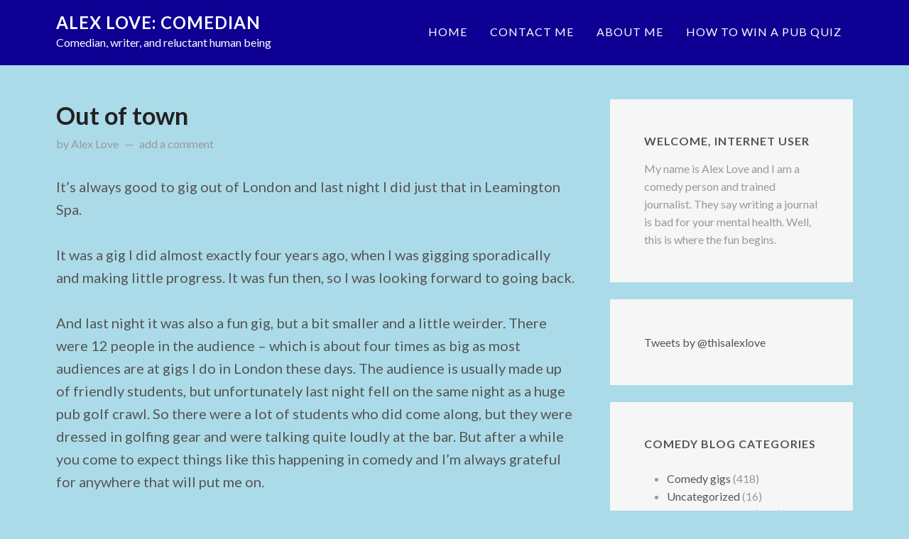

--- FILE ---
content_type: text/html; charset=UTF-8
request_url: http://www.alexlove.co.uk/2011/out-of-tow/
body_size: 6442
content:
<!DOCTYPE html>
<html lang="en-GB">
<head>
<meta charset="UTF-8">
<meta name="viewport" content="width=device-width, initial-scale=1.0">
<meta http-equiv="X-UA-Compatible" content="ie=edge">
<title>Out of town &#8211; Alex Love: Comedian</title>
<link rel='dns-prefetch' href='//fonts.googleapis.com' />
<link rel='dns-prefetch' href='//s.w.org' />
<link rel="alternate" type="application/rss+xml" title="Alex Love: Comedian &raquo; Feed" href="http://www.alexlove.co.uk/feed/" />
<link rel="alternate" type="application/rss+xml" title="Alex Love: Comedian &raquo; Comments Feed" href="http://www.alexlove.co.uk/comments/feed/" />
<link rel="alternate" type="application/rss+xml" title="Alex Love: Comedian &raquo; Out of town Comments Feed" href="http://www.alexlove.co.uk/2011/out-of-tow/feed/" />
		<script type="text/javascript">
			window._wpemojiSettings = {"baseUrl":"https:\/\/s.w.org\/images\/core\/emoji\/13.0.1\/72x72\/","ext":".png","svgUrl":"https:\/\/s.w.org\/images\/core\/emoji\/13.0.1\/svg\/","svgExt":".svg","source":{"concatemoji":"http:\/\/www.alexlove.co.uk\/wp-includes\/js\/wp-emoji-release.min.js?ver=5.6.16"}};
			!function(e,a,t){var n,r,o,i=a.createElement("canvas"),p=i.getContext&&i.getContext("2d");function s(e,t){var a=String.fromCharCode;p.clearRect(0,0,i.width,i.height),p.fillText(a.apply(this,e),0,0);e=i.toDataURL();return p.clearRect(0,0,i.width,i.height),p.fillText(a.apply(this,t),0,0),e===i.toDataURL()}function c(e){var t=a.createElement("script");t.src=e,t.defer=t.type="text/javascript",a.getElementsByTagName("head")[0].appendChild(t)}for(o=Array("flag","emoji"),t.supports={everything:!0,everythingExceptFlag:!0},r=0;r<o.length;r++)t.supports[o[r]]=function(e){if(!p||!p.fillText)return!1;switch(p.textBaseline="top",p.font="600 32px Arial",e){case"flag":return s([127987,65039,8205,9895,65039],[127987,65039,8203,9895,65039])?!1:!s([55356,56826,55356,56819],[55356,56826,8203,55356,56819])&&!s([55356,57332,56128,56423,56128,56418,56128,56421,56128,56430,56128,56423,56128,56447],[55356,57332,8203,56128,56423,8203,56128,56418,8203,56128,56421,8203,56128,56430,8203,56128,56423,8203,56128,56447]);case"emoji":return!s([55357,56424,8205,55356,57212],[55357,56424,8203,55356,57212])}return!1}(o[r]),t.supports.everything=t.supports.everything&&t.supports[o[r]],"flag"!==o[r]&&(t.supports.everythingExceptFlag=t.supports.everythingExceptFlag&&t.supports[o[r]]);t.supports.everythingExceptFlag=t.supports.everythingExceptFlag&&!t.supports.flag,t.DOMReady=!1,t.readyCallback=function(){t.DOMReady=!0},t.supports.everything||(n=function(){t.readyCallback()},a.addEventListener?(a.addEventListener("DOMContentLoaded",n,!1),e.addEventListener("load",n,!1)):(e.attachEvent("onload",n),a.attachEvent("onreadystatechange",function(){"complete"===a.readyState&&t.readyCallback()})),(n=t.source||{}).concatemoji?c(n.concatemoji):n.wpemoji&&n.twemoji&&(c(n.twemoji),c(n.wpemoji)))}(window,document,window._wpemojiSettings);
		</script>
		<style type="text/css">
img.wp-smiley,
img.emoji {
	display: inline !important;
	border: none !important;
	box-shadow: none !important;
	height: 1em !important;
	width: 1em !important;
	margin: 0 .07em !important;
	vertical-align: -0.1em !important;
	background: none !important;
	padding: 0 !important;
}
</style>
	<link rel='stylesheet' id='wp-block-library-css'  href='http://www.alexlove.co.uk/wp-includes/css/dist/block-library/style.min.css?ver=5.6.16' type='text/css' media='all' />
<link rel='stylesheet' id='fastblog-fonts-css'  href='https://fonts.googleapis.com/css?family=Lato%3A400%2C400i%2C700%2C700i%7CInconsolata&#038;ver=5.6.16' type='text/css' media='all' />
<link rel='stylesheet' id='dashicons-css'  href='http://www.alexlove.co.uk/wp-includes/css/dashicons.min.css?ver=5.6.16' type='text/css' media='all' />
<link rel='stylesheet' id='fastblog-style-css'  href='http://www.alexlove.co.uk/wp-content/themes/fastblog/style.css?ver=5.6.16' type='text/css' media='all' />
<style id='fastblog-style-inline-css' type='text/css'>

		body, input, select, textarea {
			font-family: 'Lato', 'sans serif';
		}

		a {
			border-bottom-color: #1e73be;
			color: #1e73be;
		}

		.button, .button-min, button, input[type=submit], input[type=button] {
			background-color: #1e73be;
			border-color: #1e73be !important;
			color: white !important;
		}

		.button-min {
			color: #1e73be !important;
		}

		.site-header {
			background-color: #0e0093;
		}

		.site-header,
		.site-header a,
		.site-header .h1, .site-header h1,
		.site-header .h2, .site-header h2,
		.site-header .h3, .site-header h3,
		.site-header .h4, .site-header h4,
		.site-header .h5, .site-header h5,
		.site-header .h6, .site-header h6 {
			color: #ffffff;
		}

		.site-title,
		.site-title a,
		.site-description {
			color: ##ffffff;
		}

		.primary-menu a {
			background-color: #1e73be;
		}

		@media( min-width: 992px ) {
			.primary-menu a {
				background-color: transparent;
			}

			.primary-menu .sub-menu a {
				background-color: #1e73be;
			}
		}
</style>
<link rel='stylesheet' id='counterize_stylesheet-css'  href='http://www.alexlove.co.uk/wp-content/plugins/counterize/counterize.css.php?ver=5.6.16' type='text/css' media='all' />
<script type='text/javascript' src='http://www.alexlove.co.uk/wp-includes/js/jquery/jquery.min.js?ver=3.5.1' id='jquery-core-js'></script>
<script type='text/javascript' src='http://www.alexlove.co.uk/wp-includes/js/jquery/jquery-migrate.min.js?ver=3.3.2' id='jquery-migrate-js'></script>
<script type='text/javascript' src='http://www.alexlove.co.uk/wp-content/plugins/counterize/counterize.js.php?ver=5.6.16' id='counterize_javascript-js'></script>
<link rel="https://api.w.org/" href="http://www.alexlove.co.uk/wp-json/" /><link rel="alternate" type="application/json" href="http://www.alexlove.co.uk/wp-json/wp/v2/posts/485" /><link rel="EditURI" type="application/rsd+xml" title="RSD" href="http://www.alexlove.co.uk/xmlrpc.php?rsd" />
<link rel="wlwmanifest" type="application/wlwmanifest+xml" href="http://www.alexlove.co.uk/wp-includes/wlwmanifest.xml" /> 
<meta name="generator" content="WordPress 5.6.16" />
<link rel="canonical" href="http://www.alexlove.co.uk/2011/out-of-tow/" />
<link rel='shortlink' href='http://www.alexlove.co.uk/?p=485' />
<link rel="alternate" type="application/json+oembed" href="http://www.alexlove.co.uk/wp-json/oembed/1.0/embed?url=http%3A%2F%2Fwww.alexlove.co.uk%2F2011%2Fout-of-tow%2F" />
<link rel="alternate" type="text/xml+oembed" href="http://www.alexlove.co.uk/wp-json/oembed/1.0/embed?url=http%3A%2F%2Fwww.alexlove.co.uk%2F2011%2Fout-of-tow%2F&#038;format=xml" />
<script type="text/javascript" src="http://www.alexlove.co.uk/wp-content/plugins/woo-tumblog/functions/swfobject.js"></script><link rel="stylesheet" type="text/css" media="all" href="http://www.alexlove.co.uk/wp-content/plugins/woo-tumblog/functions/css/tumblog_frontend_styles.css" /><style type="text/css" id="custom-background-css">
body.custom-background { background-color: #abdbe8; }
</style>
	</head>
<body class="post-template-default single single-post postid-485 single-format-standard custom-background">

<!-- site-header -->
<header class="site-header" role="banner">
	<div class="site-banner">
		<div class="container">
			<div class="row">
				<div class="site-branding col-xs-12 col-md-4">
											<p class="site-title"><a href="http://www.alexlove.co.uk/" rel="bookmark">Alex Love: Comedian</a></p>
											<p class="site-description">Comedian, writer, and reluctant human being</p>
									</div>

									<a href="#primary-menu" class="primary-menu-toggle"><span class="dashicons dashicons-menu"></span></a>

					<nav id="primary-menu" class="primary-menu col-xs-12 col-md-8" role="navigation">
						<ul id="menu-menu-1" class="menu"><li id="menu-item-2330" class="menu-item menu-item-type-custom menu-item-object-custom menu-item-home menu-item-2330"><a href="http://www.alexlove.co.uk/">Home</a></li>
<li id="menu-item-2332" class="menu-item menu-item-type-post_type menu-item-object-page menu-item-home menu-item-2332"><a href="http://www.alexlove.co.uk/contact-me/">Contact me</a></li>
<li id="menu-item-2331" class="menu-item menu-item-type-post_type menu-item-object-page current_page_parent menu-item-2331"><a href="http://www.alexlove.co.uk/about-me/">About me</a></li>
<li id="menu-item-2334" class="menu-item menu-item-type-post_type menu-item-object-page menu-item-2334"><a href="http://www.alexlove.co.uk/comedy-gigs/howtowinapubquiz/">How To Win A Pub Quiz</a></li>
</ul>					</nav>
							</div>
		</div>
	</div>

	</header><!-- /site-header -->


<!-- site-content -->
<div class="site-content">
	<div class="container">
		<div class="row">
			<main class="main col-xs-12 col-md-8" role="main">
				<article id="post-485" class="post-485 post type-post status-publish format-standard hentry category-comedy-gigs category-website-updates">
	<header class="entry-header">
		<h1 class="entry-title">Out of town</h1><div class="entry-meta">
	
	<span class="entry-author vcard">
		<em>by</em>
		<a href="" class="fn">Alex Love</a>
	</span>

		<span class="entry-time screen-reader-text">
					<em>updated on</em>
			<time datetime="2011-11-22T21:49:50+00:00" class="updated">November 22, 2011</time>
			</span>

	<span class="entry-comments">
		<a href="http://www.alexlove.co.uk/2011/out-of-tow/#comments">add a comment</a>
	</span>
</div>
	</header>

	<div class="entry-content">
		<p>It’s always good to gig out of London and last night I did just that in Leamington Spa.</p>
<p>It was a gig I did almost exactly four years ago, when I was gigging sporadically and making little progress. It was fun then, so I was looking forward to going back.</p>
<p>And last night it was also a fun gig, but a bit smaller and a little weirder. There were 12 people in the audience – which is about four times as big as most audiences are at gigs I do in London these days. The audience is usually made up of friendly students, but unfortunately last night fell on the same night as a huge pub golf crawl. So there were a lot of students who did come along, but they were dressed in golfing gear and were talking quite loudly at the bar. But after a while you come to expect things like this happening in comedy and I’m always grateful for anywhere that will put me on.</p>
<p>Luckily I was on before the pub crawl arrived, so there may not have been a consistently audible level of laughter throughout my set, but I was fortunate enough to not have to battle against the back-drop of talking. My set went okay-ish, it was quite enjoyable – at least for me – and a new line I tried out got a better reaction that I expected, which was nice.</p>
<p>Following the gig and after being dropped off back in London, I found myself boarding a night-bus at quarter to one in the morning on a school night for the second time in a week. At least this time I expected it, but it still meant I only had four hours sleep again. I didn’t feel too bad today at work, having my hearing fully functional made a big difference, unlike last week’s rock gig ears. Comedy ears are much better.</p>
<p>In ankle news, the ankle I broke three years ago is now hurting for no apparent reason. I’ve told it to stop, but it just won’t listen; mainly because ankle ears don’t exist. Prove me wrong, science.</p>
	</div>

	<footer class="entry-footer entry-meta">
		<span class="entry-category">
			Posted in: <a href="http://www.alexlove.co.uk/category/comedy-gigs/" rel="category tag">Comedy gigs</a>, <a href="http://www.alexlove.co.uk/category/website-updates/" rel="category tag">Website Updates</a>		</span>

			</footer>

	</article>

<!-- comments-area -->
<div id="comments" class="comments-area">
		<div id="respond" class="comment-respond">
		<h3 id="reply-title" class="comment-reply-title">Leave a Reply <small><a rel="nofollow" id="cancel-comment-reply-link" href="/2011/out-of-tow/#respond" style="display:none;">Cancel reply</a></small></h3><form action="http://www.alexlove.co.uk/wp-comments-post.php" method="post" id="commentform" class="comment-form" novalidate><p class="comment-notes"><span id="email-notes">Your email address will not be published.</span> Required fields are marked <span class="required">*</span></p><p class="comment-form-comment"><label for="comment">Comment</label> <textarea id="comment" name="comment" cols="45" rows="8" maxlength="65525" required="required"></textarea></p><p class="comment-form-author"><label for="author">Name <span class="required">*</span></label> <input id="author" name="author" type="text" value="" size="30" maxlength="245" required='required' /></p>
<p class="comment-form-email"><label for="email">Email <span class="required">*</span></label> <input id="email" name="email" type="email" value="" size="30" maxlength="100" aria-describedby="email-notes" required='required' /></p>
<p class="comment-form-url"><label for="url">Website</label> <input id="url" name="url" type="url" value="" size="30" maxlength="200" /></p>
<p class="comment-form-cookies-consent"><input id="wp-comment-cookies-consent" name="wp-comment-cookies-consent" type="checkbox" value="yes" /> <label for="wp-comment-cookies-consent">Save my name, email, and website in this browser for the next time I comment.</label></p>
<p class="form-submit"><input name="submit" type="submit" id="submit" class="submit" value="Post Comment" /> <input type='hidden' name='comment_post_ID' value='485' id='comment_post_ID' />
<input type='hidden' name='comment_parent' id='comment_parent' value='0' />
</p><p style="display: none;"><input type="hidden" id="akismet_comment_nonce" name="akismet_comment_nonce" value="20cbe9c49b" /></p><input type="hidden" id="ak_js" name="ak_js" value="74"/><textarea name="ak_hp_textarea" cols="45" rows="8" maxlength="100" style="display: none !important;"></textarea></form>	</div><!-- #respond -->
	</div><!-- /comments-area -->
			</main>

				<aside class="sidebar col-xs-12 col-md-4" role="complementary">
		<section id="text-3" class="widget widget_text"><h3 class="widget-title">Welcome, internet user</h3>			<div class="textwidget">My name is Alex Love and I am a comedy person and trained journalist.

They say writing a journal is bad for your mental health. Well, this is where the fun begins.</div>
		</section><section id="text-4" class="widget widget_text">			<div class="textwidget"><a class="twitter-timeline" href="https://twitter.com/thisalexlove" data-widget-id="303142645566414848">Tweets by @thisalexlove</a> <script>!function(d,s,id){var js,fjs=d.getElementsByTagName(s)[0];if(!d.getElementById(id)){js=d.createElement(s);js.id=id;js.src="//platform.twitter.com/widgets.js";fjs.parentNode.insertBefore(js,fjs);}}(document,"script","twitter-wjs");</script></div>
		</section><section id="categories-3" class="widget widget_categories"><h3 class="widget-title">Comedy Blog Categories</h3>
			<ul>
					<li class="cat-item cat-item-10"><a href="http://www.alexlove.co.uk/category/comedy-gigs/">Comedy gigs</a> (418)
</li>
	<li class="cat-item cat-item-1"><a href="http://www.alexlove.co.uk/category/uncategorized/">Uncategorized</a> (16)
</li>
	<li class="cat-item cat-item-9"><a href="http://www.alexlove.co.uk/category/website-updates/">Website Updates</a> (505)
</li>
			</ul>

			</section><section id="calendar-3" class="widget widget_calendar"><div id="calendar_wrap" class="calendar_wrap"><table id="wp-calendar" class="wp-calendar-table">
	<caption>November 2025</caption>
	<thead>
	<tr>
		<th scope="col" title="Monday">M</th>
		<th scope="col" title="Tuesday">T</th>
		<th scope="col" title="Wednesday">W</th>
		<th scope="col" title="Thursday">T</th>
		<th scope="col" title="Friday">F</th>
		<th scope="col" title="Saturday">S</th>
		<th scope="col" title="Sunday">S</th>
	</tr>
	</thead>
	<tbody>
	<tr>
		<td colspan="5" class="pad">&nbsp;</td><td>1</td><td>2</td>
	</tr>
	<tr>
		<td>3</td><td>4</td><td>5</td><td>6</td><td>7</td><td>8</td><td>9</td>
	</tr>
	<tr>
		<td>10</td><td>11</td><td>12</td><td>13</td><td>14</td><td>15</td><td>16</td>
	</tr>
	<tr>
		<td>17</td><td id="today">18</td><td>19</td><td>20</td><td>21</td><td>22</td><td>23</td>
	</tr>
	<tr>
		<td>24</td><td>25</td><td>26</td><td>27</td><td>28</td><td>29</td><td>30</td>
	</tr>
	</tbody>
	</table><nav aria-label="Previous and next months" class="wp-calendar-nav">
		<span class="wp-calendar-nav-prev"><a href="http://www.alexlove.co.uk/2025/08/">&laquo; Aug</a></span>
		<span class="pad">&nbsp;</span>
		<span class="wp-calendar-nav-next">&nbsp;</span>
	</nav></div></section>	</aside>
		</div>
	</div>
</div><!-- /site-content -->


<footer class="site-footer" role="contentinfo">
	<div class="container">
		<span class="copyright">
			Copyright &copy; 2025			<a href="http://www.alexlove.co.uk/" rel="home">Alex Love: Comedian</a>
		</span>

		<span class="credits">
			Powered by			<a href="https://wordpress.org/" rel="generator">WordPress</a>
			&amp; 			<a href="https://wordpress.org/themes/fastblog/" rel="designer">FastBlog</a>
		</span>
	</div>
</footer><!-- /site-footer -->

<script type='text/javascript' src='http://www.alexlove.co.uk/wp-includes/js/comment-reply.min.js?ver=5.6.16' id='comment-reply-js'></script>
<script type='text/javascript' src='http://www.alexlove.co.uk/wp-content/themes/fastblog/js/functions.js' id='fastblog-script-js'></script>
<script type='text/javascript' src='http://www.alexlove.co.uk/wp-includes/js/wp-embed.min.js?ver=5.6.16' id='wp-embed-js'></script>
<script async="async" type='text/javascript' src='http://www.alexlove.co.uk/wp-content/plugins/akismet/_inc/form.js?ver=4.1.8' id='akismet-form-js'></script>
</body>
</html>


--- FILE ---
content_type: text/css
request_url: http://www.alexlove.co.uk/wp-content/themes/fastblog/style.css?ver=5.6.16
body_size: 5595
content:
/*!
 * Theme Name: FastBlog
 * Version: 1.6.5
 * Theme URI: https://wordpress.org/themes/fastblog
 * Author: Jitesh Patil <jitesh.patil@gmail.com>
 * Author URI: https://www.jiteshpatil.com/
 * Description: FastBlog is a simple WordPress theme for marketers and bloggers. Supports a hero area, full page wide template for page builders like Elementor, custom colors and custom fonts.
 * Tags: one-column, two-columns, right-sidebar, flexible-header, custom-background, custom-colors, custom-header, custom-menu, custom-logo, editor-style, featured-images, full-width-template, sticky-post, threaded-comments, translation-ready, blog
 * License: GNU General Public License v3 or later
 * License URI: https://www.gnu.org/licenses/gpl-3.0.en.html/
 * Text Domain: fastblog
 */
html,
body,
div,
span,
applet,
object,
iframe,
h1,
h2,
h3,
h4,
h5,
h6,
p,
blockquote,
pre,
a,
abbr,
acronym,
address,
big,
cite,
code,
del,
dfn,
em,
img,
ins,
kbd,
q,
s,
samp,
small,
strike,
strong,
sub,
sup,
tt,
var,
b,
u,
i,
center,
dl,
dt,
dd,
ol,
ul,
li,
fieldset,
form,
label,
legend,
table,
caption,
tbody,
tfoot,
thead,
tr,
th,
td,
article,
aside,
canvas,
details,
embed,
figure,
figcaption,
footer,
header,
hgroup,
menu,
nav,
output,
ruby,
section,
summary,
time,
mark,
audio,
video {
  margin: 0;
  padding: 0;
  border: 0;
  font-size: 100%;
  font: inherit;
  vertical-align: baseline;
}
article,
aside,
details,
figcaption,
figure,
footer,
header,
hgroup,
menu,
nav,
section {
  display: block;
}
body {
  line-height: 1;
}
ol,
ul {
  list-style: none;
}
blockquote,
q {
  quotes: none;
}
blockquote:before,
blockquote:after,
q:before,
q:after {
  content: '';
  content: none;
}
table {
  border-collapse: collapse;
  border-spacing: 0;
}
audio,
video {
  display: inline-block;
  vertical-align: baseline;
}
html {
  box-sizing: border-box;
}
*,
*:after,
*:before {
  box-sizing: inherit;
}
.clr:after,
.clr:before {
  content: '';
  display: table;
}
.clr:after {
  clear: both;
}
body {
  background-color: white;
}
body,
button,
input,
select,
textarea {
  color: #555;
  font-family: 'Lato', serif;
  font-size: 1.25rem;
  line-height: 1.6;
  -ms-word-wrap: break-word;
  word-wrap: break-word;
}
address,
blockquote,
dl,
hr,
ol,
p,
pre,
table,
ul {
  margin: 1.6em 0;
}
address:first-child,
blockquote:first-child,
dl:first-child,
hr:first-child,
ol:first-child,
p:first-child,
pre:first-child,
table:first-child,
ul:first-child {
  margin-top: 0;
}
address:last-child,
blockquote:last-child,
dl:last-child,
hr:last-child,
ol:last-child,
p:last-child,
pre:last-child,
table:last-child,
ul:last-child {
  margin-bottom: 0;
}
address,
pre {
  border: 0.0625rem solid #e6e6e6;
  padding: 0.8em 1.9375rem;
}
pre {
  background-color: #f6f6f6;
}
blockquote {
  border-left: 0.25rem solid #e6e6e6;
  padding-left: 1.75rem;
}
blockquote cite {
  display: block;
  margin-top: 1rem;
}
blockquote cite:before {
  content: '\2014';
  margin-right: 5px;
}
pre {
  font-family: 'Insonsolata', monospace;
  font-size: 0.8em;
  overflow-x: auto;
  tab-size: 4;
}
dl dt {
  font-weight: 700;
}
dl dd {
  margin-left: 2rem;
}
hr {
  border: 0;
  border-bottom: 1px solid #e6e6e6;
}
ol,
ul {
  list-style: decimal;
  margin-left: 2rem;
}
ol ol,
ul ol,
ol ul,
ul ul {
  margin-bottom: 0;
  margin-top: 0;
}
ol li,
ul li {
  margin: 1rem 0;
}
ol li:first-child,
ul li:first-child {
  margin-top: 0;
}
ol li:last-child,
ul li:last-child {
  margin-bottom: 0;
}
ul {
  list-style: disc;
}
table {
  border-bottom: 1px solid #e6e6e6;
  border-left: 1px solid #e6e6e6;
  width: 100%;
}
table td,
table th {
  border-right: 1px solid #e6e6e6;
  border-top: 1px solid #e6e6e6;
  padding: 0.8em;
}
table th {
  background-color: #f6f6f6;
  font-weight: 700;
}
.h1,
.h2,
.h3,
.h4,
.h5,
.h6,
h1,
h2,
h3,
h4,
h5,
h6 {
  clear: both;
  color: #222;
  font-weight: 700;
  line-height: 1.334;
  margin-bottom: 1rem;
}
.h1:last-child,
.h2:last-child,
.h3:last-child,
.h4:last-child,
.h5:last-child,
.h6:last-child,
h1:last-child,
h2:last-child,
h3:last-child,
h4:last-child,
h5:last-child,
h6:last-child {
  margin-bottom: 0;
}
.h1 a,
.h2 a,
.h3 a,
.h4 a,
.h5 a,
.h6 a,
h1 a,
h2 a,
h3 a,
h4 a,
h5 a,
h6 a {
  border-bottom: none;
}
.h1 small,
.h2 small,
.h3 small,
.h4 small,
.h5 small,
.h6 small,
h1 small,
h2 small,
h3 small,
h4 small,
h5 small,
h6 small {
  display: block;
  font-size: 1rem;
  letter-spacing: 2px;
  line-height: 2rem;
  text-transform: uppercase;
}
.h1,
h1 {
  font-size: 1.728em;
}
.h2,
h2 {
  font-size: 1.44em;
}
.h3,
h3 {
  font-size: 1.2em;
}
a {
  border-bottom: 1px solid #0077c0;
  color: #0077c0;
  text-decoration: none;
  transition: all 0.7s;
}
a:hover {
  opacity: 0.8;
}
abbr[title],
acronym[title] {
  border-bottom: 1px dotted #555;
  cursor: help;
  text-decoration: none;
}
code,
kbd,
tt,
var {
  background-color: #f6f6f6;
  border: 1px solid #e6e6e6;
  display: inline-block;
  color: #999;
  font-family: 'Insonsolata', monospace;
  font-size: 1rem;
  padding: 2px 4px;
}
em {
  font-style: italic;
}
img {
  height: auto;
  max-width: 100%;
}
ins,
.highlight,
.bctt-click-to-tweet .bctt-ctt-text a {
  background-image: linear-gradient(-100deg, rgba(250, 247, 133, 0.4), rgba(250, 247, 133, 0.8) 95%, rgba(250, 247, 133, 0.2));
  border-bottom: 0;
  border-radius: 4px 0 4px 0;
  text-decoration: none;
}
q:before {
  content: '\201c';
}
q:after {
  content: '\201d';
}
strike {
  text-decoration: line-through;
}
strong {
  font-weight: 700;
}
sub,
sup {
  font-size: 0.8em;
  position: relative;
}
sub {
  bottom: -0.25em;
}
sup {
  top: -0.5em;
}
u,
.underline {
  border-bottom: 3px solid #fc0;
  padding-bottom: 3px;
  text-decoration: none;
}
.bonus {
  margin: 1.6em 0;
  background-color: #fea;
  border: 1px solid #fd5;
  color: #222;
  padding: 1.5rem 2rem;
}
.bonus:first-child {
  margin-top: 0;
}
.bonus:last-child {
  margin-bottom: 0;
}
button,
input,
select,
textarea {
  background-color: white;
  border: 1px solid #c6c6c6;
  border-radius: 4px;
  display: inline-block;
  font-size: 1rem;
  padding: 0.5rem 1em;
  width: 100%;
}
textarea {
  height: 6.4em;
}
label {
  color: #999;
  font-size: 0.8em;
}
label .req {
  color: red;
}
button,
input[type=button],
input[type=submit] {
  background-color: #0077c0;
  border-color: #0077c0;
  color: white;
  cursor: pointer;
  font-size: 1rem;
  font-weight: 700;
  letter-spacing: 2px;
  line-height: 2rem;
  padding: 0.5rem 1em;
  text-decoration: none;
  text-transform: uppercase;
  transition: all 0.7s;
  width: auto;
}
button:hover,
input[type=button]:hover,
input[type=submit]:hover {
  opacity: 0.8;
}
.button,
.button-min {
  background-color: #0077c0;
  border: 0.125rem solid #0077c0;
  border-bottom-width: 0.125rem !important;
  border-bottom-style: solid !important;
  border-radius: 4px;
  color: white;
  display: inline-block;
  font-size: 1rem;
  font-weight: 700;
  letter-spacing: 2px;
  line-height: 1.875rem;
  text-decoration: none;
  text-transform: uppercase;
  padding: 0.5rem 1em;
}
.button-min {
  background-color: transparent !important;
  color: #0077c0;
}
form p {
  margin: 1.2em 0;
}
.screen-reader-text {
  clip: rect(1px, 1px, 1px, 1px);
  position: absolute !important;
  white-space: nowrap;
  height: 1px;
  width: 1px;
  overflow: hidden;
}
.screen-reader-text:focus {
  background-color: #f1f1f1;
  border-radius: 3px;
  box-shadow: 0 0 2px 2px rgba(0, 0, 0, 0.6);
  clip: auto !important;
  color: #21759b;
  display: block;
  font-size: 14px;
  font-size: 0.875rem;
  font-weight: 700;
  height: auto;
  left: 5px;
  line-height: normal;
  padding: 15px 23px 14px;
  text-decoration: none;
  top: 5px;
  width: auto;
  z-index: 100000;
  /* Above WP toolbar. */
}
.aligncenter,
div.aligncenter {
  display: block;
  margin: 0 auto;
}
.alignright {
  float: right;
  margin: 0 0 2rem 2rem;
}
.alignleft {
  float: left;
  margin: 0 2rem 2rem 0;
}
a img.alignright {
  float: right;
  margin: 0 0 2rem 2rem;
}
a img.alignleft {
  float: left;
  margin: 0 2rem 2rem 0;
}
a img.aligncenter {
  display: block;
  margin: 0 auto;
}
.wp-caption {
  height: auto;
  max-width: 100%;
  /* Image does not overflow the content area */
  text-align: center;
}
.wp-caption img {
  display: block;
  margin: 0 auto;
}
.wp-caption .wp-caption-text {
  color: #999;
  font-size: 0.8em;
  line-height: 2rem;
  margin: 0;
}
.gallery {
  margin: 1.6em 0;
}
.gallery:first-child {
  margin-top: 0;
}
.gallery:last-child {
  margin-bottom: 0;
}
.gallery-item {
  display: inline-block;
  max-width: 33.33%;
  padding: 1rem;
  text-align: center;
  vertical-align: top;
  width: 100%;
}
.gallery-columns-1 .gallery-item {
  max-width: 100%;
}
.gallery-columns-2 .gallery-item {
  max-width: 50%;
}
.gallery-columns-4 .gallery-item {
  max-width: 25%;
}
.gallery-columns-5 .gallery-item {
  max-width: 20%;
}
.gallery-columns-6 .gallery-item {
  max-width: 16.66%;
}
.gallery-columns-7 .gallery-item {
  max-width: 14.28%;
}
.gallery-columns-8 .gallery-item {
  max-width: 12.5%;
}
.gallery-columns-9 .gallery-item {
  max-width: 11.11%;
}
.gallery-item img {
  display: block;
  margin: 0 auto;
}
.gallery-caption {
  color: #999;
  display: block;
  font-size: 1rem;
  line-height: 2rem;
}
.gallery-columns-6 .gallery-caption,
.gallery-columns-7 .gallery-caption,
.gallery-columns-8 .gallery-caption,
.gallery-columns-9 .gallery-caption {
  display: none;
}
.container {
  margin: 0 auto;
  max-width: 1170px;
  padding: 0 24px;
}
.row {
  display: flex;
  flex: 0 1 auto;
  flex-wrap: wrap;
  margin: 0 -24px;
}
.row.reverse {
  flex-direction: row-reverse;
}
.col-xs-1 {
  flex: 0 0 auto;
  flex-basis: 8.33333333%;
  max-width: 8.33333333%;
  padding: 0 24px;
}
.col-xs-2 {
  flex: 0 0 auto;
  flex-basis: 16.66666667%;
  max-width: 16.66666667%;
  padding: 0 24px;
}
.col-xs-3 {
  flex: 0 0 auto;
  flex-basis: 25%;
  max-width: 25%;
  padding: 0 24px;
}
.col-xs-4 {
  flex: 0 0 auto;
  flex-basis: 33.33333333%;
  max-width: 33.33333333%;
  padding: 0 24px;
}
.col-xs-5 {
  flex: 0 0 auto;
  flex-basis: 41.66666667%;
  max-width: 41.66666667%;
  padding: 0 24px;
}
.col-xs-6 {
  flex: 0 0 auto;
  flex-basis: 50%;
  max-width: 50%;
  padding: 0 24px;
}
.col-xs-7 {
  flex: 0 0 auto;
  flex-basis: 58.33333333%;
  max-width: 58.33333333%;
  padding: 0 24px;
}
.col-xs-8 {
  flex: 0 0 auto;
  flex-basis: 66.66666667%;
  max-width: 66.66666667%;
  padding: 0 24px;
}
.col-xs-9 {
  flex: 0 0 auto;
  flex-basis: 75%;
  max-width: 75%;
  padding: 0 24px;
}
.col-xs-10 {
  flex: 0 0 auto;
  flex-basis: 83.33333333%;
  max-width: 83.33333333%;
  padding: 0 24px;
}
.col-xs-11 {
  flex: 0 0 auto;
  flex-basis: 91.66666667%;
  max-width: 91.66666667%;
  padding: 0 24px;
}
.col-xs-12 {
  flex: 0 0 auto;
  flex-basis: 100%;
  max-width: 100%;
  padding: 0 24px;
}
.offset-xs-1 {
  margin-left: 8.33333333%;
}
.offset-xs-2 {
  margin-left: 16.66666667%;
}
.offset-xs-3 {
  margin-left: 25%;
}
.offset-xs-4 {
  margin-left: 33.33333333%;
}
.offset-xs-5 {
  margin-left: 41.66666667%;
}
.offset-xs-6 {
  margin-left: 50%;
}
.offset-xs-7 {
  margin-left: 58.33333333%;
}
.offset-xs-8 {
  margin-left: 66.66666667%;
}
.offset-xs-9 {
  margin-left: 75%;
}
.offset-xs-10 {
  margin-left: 83.33333333%;
}
.offset-xs-11 {
  margin-left: 91.66666667%;
}
.offset-xs-12 {
  margin-left: 100%;
}
@media (min-width: 768px) {
  .col-sm-1 {
    flex: 0 0 auto;
    flex-basis: 8.33333333%;
    max-width: 8.33333333%;
    padding: 0 24px;
  }
  .col-sm-2 {
    flex: 0 0 auto;
    flex-basis: 16.66666667%;
    max-width: 16.66666667%;
    padding: 0 24px;
  }
  .col-sm-3 {
    flex: 0 0 auto;
    flex-basis: 25%;
    max-width: 25%;
    padding: 0 24px;
  }
  .col-sm-4 {
    flex: 0 0 auto;
    flex-basis: 33.33333333%;
    max-width: 33.33333333%;
    padding: 0 24px;
  }
  .col-sm-5 {
    flex: 0 0 auto;
    flex-basis: 41.66666667%;
    max-width: 41.66666667%;
    padding: 0 24px;
  }
  .col-sm-6 {
    flex: 0 0 auto;
    flex-basis: 50%;
    max-width: 50%;
    padding: 0 24px;
  }
  .col-sm-7 {
    flex: 0 0 auto;
    flex-basis: 58.33333333%;
    max-width: 58.33333333%;
    padding: 0 24px;
  }
  .col-sm-8 {
    flex: 0 0 auto;
    flex-basis: 66.66666667%;
    max-width: 66.66666667%;
    padding: 0 24px;
  }
  .col-sm-9 {
    flex: 0 0 auto;
    flex-basis: 75%;
    max-width: 75%;
    padding: 0 24px;
  }
  .col-sm-10 {
    flex: 0 0 auto;
    flex-basis: 83.33333333%;
    max-width: 83.33333333%;
    padding: 0 24px;
  }
  .col-sm-11 {
    flex: 0 0 auto;
    flex-basis: 91.66666667%;
    max-width: 91.66666667%;
    padding: 0 24px;
  }
  .col-sm-12 {
    flex: 0 0 auto;
    flex-basis: 100%;
    max-width: 100%;
    padding: 0 24px;
  }
  .offset-sm-1 {
    margin-left: 8.33333333%;
  }
  .offset-sm-2 {
    margin-left: 16.66666667%;
  }
  .offset-sm-3 {
    margin-left: 25%;
  }
  .offset-sm-4 {
    margin-left: 33.33333333%;
  }
  .offset-sm-5 {
    margin-left: 41.66666667%;
  }
  .offset-sm-6 {
    margin-left: 50%;
  }
  .offset-sm-7 {
    margin-left: 58.33333333%;
  }
  .offset-sm-8 {
    margin-left: 66.66666667%;
  }
  .offset-sm-9 {
    margin-left: 75%;
  }
  .offset-sm-10 {
    margin-left: 83.33333333%;
  }
  .offset-sm-11 {
    margin-left: 91.66666667%;
  }
  .offset-sm-12 {
    margin-left: 100%;
  }
}
@media (min-width: 992px) {
  .col-md-1 {
    flex: 0 0 auto;
    flex-basis: 8.33333333%;
    max-width: 8.33333333%;
    padding: 0 24px;
  }
  .col-md-2 {
    flex: 0 0 auto;
    flex-basis: 16.66666667%;
    max-width: 16.66666667%;
    padding: 0 24px;
  }
  .col-md-3 {
    flex: 0 0 auto;
    flex-basis: 25%;
    max-width: 25%;
    padding: 0 24px;
  }
  .col-md-4 {
    flex: 0 0 auto;
    flex-basis: 33.33333333%;
    max-width: 33.33333333%;
    padding: 0 24px;
  }
  .col-md-5 {
    flex: 0 0 auto;
    flex-basis: 41.66666667%;
    max-width: 41.66666667%;
    padding: 0 24px;
  }
  .col-md-6 {
    flex: 0 0 auto;
    flex-basis: 50%;
    max-width: 50%;
    padding: 0 24px;
  }
  .col-md-7 {
    flex: 0 0 auto;
    flex-basis: 58.33333333%;
    max-width: 58.33333333%;
    padding: 0 24px;
  }
  .col-md-8 {
    flex: 0 0 auto;
    flex-basis: 66.66666667%;
    max-width: 66.66666667%;
    padding: 0 24px;
  }
  .col-md-9 {
    flex: 0 0 auto;
    flex-basis: 75%;
    max-width: 75%;
    padding: 0 24px;
  }
  .col-md-10 {
    flex: 0 0 auto;
    flex-basis: 83.33333333%;
    max-width: 83.33333333%;
    padding: 0 24px;
  }
  .col-md-11 {
    flex: 0 0 auto;
    flex-basis: 91.66666667%;
    max-width: 91.66666667%;
    padding: 0 24px;
  }
  .col-md-12 {
    flex: 0 0 auto;
    flex-basis: 100%;
    max-width: 100%;
    padding: 0 24px;
  }
  .offset-md-1 {
    margin-left: 8.33333333%;
  }
  .offset-md-2 {
    margin-left: 16.66666667%;
  }
  .offset-md-3 {
    margin-left: 25%;
  }
  .offset-md-4 {
    margin-left: 33.33333333%;
  }
  .offset-md-5 {
    margin-left: 41.66666667%;
  }
  .offset-md-6 {
    margin-left: 50%;
  }
  .offset-md-7 {
    margin-left: 58.33333333%;
  }
  .offset-md-8 {
    margin-left: 66.66666667%;
  }
  .offset-md-9 {
    margin-left: 75%;
  }
  .offset-md-10 {
    margin-left: 83.33333333%;
  }
  .offset-md-11 {
    margin-left: 91.66666667%;
  }
  .offset-md-12 {
    margin-left: 100%;
  }
}
.site-header {
  background-attachment: fixed;
  background-color: black;
  background-position: center;
  background-size: cover;
  color: white;
  position: relative;
}
.site-header > * {
  position: relative;
}
.site-header a {
  border-bottom: none;
  color: white;
}
@media (min-width: 992px) {
  .site-header .row {
    align-items: center;
  }
}
.site-branding .custom-logo-link {
  margin-right: 10px;
}
.site-branding .custom-logo-link,
.site-branding .custom-logo-link .custom-logo {
  display: block;
  float: left;
}
.site-branding .site-title,
.site-branding .site-description {
  margin: 0;
}
.site-branding .site-title {
  clear: none;
  font-size: 1.2em;
  font-weight: 700;
  letter-spacing: 1px;
  line-height: 2rem;
  margin-top: 1rem;
  text-transform: uppercase;
}
.site-branding .site-description {
  font-size: 1rem;
  line-height: 2rem;
  margin-bottom: 1rem;
  margin-top: -0.25rem;
}
.primary-menu-toggle {
  display: block;
  height: 2rem;
  font-size: 2rem;
  line-height: 2rem;
  position: absolute;
  right: 24px;
  top: 2rem;
  width: 2rem;
}
.primary-menu-toggle:hover {
  opacity: 1;
}
.primary-menu-toggle .dashicons {
  font-size: 2rem;
  line-height: 1;
  height: 2rem;
  width: 2rem;
}
@media (min-width: 992px) {
  .primary-menu-toggle {
    display: none;
  }
}
.primary-menu {
  display: none;
  font-size: 1rem;
  left: 0;
  letter-spacing: 1px;
  line-height: 1rem;
  position: absolute;
  text-transform: uppercase;
  top: 100%;
  width: 100%;
  z-index: 9999;
}
@media (min-width: 992px) {
  .primary-menu {
    display: block;
    position: static;
    text-align: right;
  }
}
.primary-menu a {
  background-color: #0077c0;
  border-top: 1px solid rgba(0, 0, 0, 0.1);
  display: block;
  padding: 1rem;
}
@media (min-width: 992px) {
  .primary-menu a {
    background-color: transparent;
    border-top: 0;
  }
  .primary-menu a:before {
    content: none !important;
  }
}
.primary-menu li {
  margin-bottom: 0;
  margin-top: 0;
}
.primary-menu .menu,
.primary-menu .sub-menu {
  list-style: none;
  margin: 0;
}
@media (min-width: 992px) {
  .primary-menu .menu {
    display: inline-block;
    text-align: left;
  }
  .primary-menu .menu > li {
    float: left;
  }
}
@media (min-width: 992px) {
  .primary-menu .menu-item-has-children {
    position: relative;
  }
  .primary-menu .menu-item-has-children:hover > .sub-menu {
    display: block;
  }
}
.primary-menu .sub-menu {
  letter-spacing: 0;
  text-transform: none;
}
@media (min-width: 992px) {
  .primary-menu .sub-menu {
    display: none;
    left: 0;
    position: absolute;
    top: 100%;
    white-space: nowrap;
  }
}
.primary-menu .sub-menu a:before {
  content: '\2014';
  margin: 0 0.5rem 0 1rem;
}
@media (min-width: 992px) {
  .primary-menu .sub-menu a {
    background-color: #0077c0;
    border-top: 1px solid rgba(0, 0, 0, 0.1);
    opacity: 1;
  }
  .primary-menu .sub-menu a:hover {
    opacity: 0.8;
  }
}
.primary-menu .sub-menu .sub-menu {
  display: none;
}
@media (min-width: 992px) {
  .primary-menu .sub-menu .sub-menu {
    left: auto;
    right: 100%;
    top: 0;
  }
}
.primary-menu .sub-menu .sub-menu a:before {
  margin-left: 3rem;
}
@media (min-width: 992px) {
  .primary-menu .sub-menu .sub-menu a {
    border-right: 1px solid rgba(0, 0, 0, 0.1);
  }
}
.site-hero {
  padding: 1.5rem 0 3.5rem 0;
  text-align: center;
}
.site-hero .container {
  max-width: 780px;
}
@media (min-width: 992px) {
  .site-hero {
    padding: 3.5rem 0 6rem 0;
  }
}
.site-footer {
  background-color: black;
  color: white;
  font-size: 0.8em;
  padding: 2rem 0;
  text-align: center;
}
.site-footer a {
  border-bottom-color: white;
  color: white;
}
.site-footer span:before {
  content: '\2014';
  margin: 0 10px;
}
.site-footer span:first-child:before {
  content: none;
  margin: 0;
}
.page-header {
  border-bottom: 1px solid #e6e6e6;
  padding: 3rem 0;
}
.page-header:last-child {
  border-bottom: 0;
}
.pagination {
  clear: both;
  padding: 3rem 0;
  text-align: center;
}
.pagination .page-numbers {
  background-color: #e6e6e6;
  border: 1px solid #c6c6c6;
  border-radius: 4px;
  display: inline-block;
  height: 2.4em;
  line-height: 1;
  padding: 0.75rem 0;
  text-align: center;
  width: 2.4em;
}
.pagination .page-numbers:hover {
  background-color: #c6c6c6;
}
.pagination .page-numbers.current,
.pagination .page-numbers.current:hover {
  background-color: transparent;
  border-color: #c6c6c6;
  color: #555;
}
.pagination .page-numbers.dots,
.pagination .page-numbers.dots:hover {
  background-color: transparent;
  border-color: transparent;
  color: #555;
}
.pagination a {
  border-bottom: 0;
  color: #555;
  text-decoration: none;
}
.hentry {
  border-bottom: 1px solid #e6e6e6;
  padding: 3rem 0;
}
.hentry:last-child {
  border-bottom: 0;
}
.entry-meta {
  color: #999;
  font-size: 0.8em;
}
.entry-meta span:before {
  content: '\2014';
  margin: 0 5px;
}
.entry-meta span:first-child:before {
  content: none;
  margin: 0;
}
.entry-meta em {
  font-style: normal;
}
.entry-meta a {
  border-bottom: none;
  color: #999;
}
.entry-sticky {
  display: none;
}
.sticky .entry-sticky {
  display: inline;
}
.entry-header,
.entry-content,
.entry-footer {
  margin: 1rem 0;
  clear: both;
}
.entry-header:first-child,
.entry-content:first-child,
.entry-footer:first-child {
  margin-top: 0;
}
.entry-header:last-child,
.entry-content:last-child,
.entry-footer:last-child {
  margin-bottom: 0;
}
.single-post .entry-header,
.single-post .entry-content,
.single-post .entry-footer {
  margin: 1.6em 0;
}
.single-post .entry-header:first-child,
.single-post .entry-content:first-child,
.single-post .entry-footer:first-child {
  margin-top: 0;
}
.single-post .entry-header:last-child,
.single-post .entry-content:last-child,
.single-post .entry-footer:last-child {
  margin-bottom: 0;
}
.entry-title {
  margin-bottom: 0.25rem;
}
.entry-image img {
  display: block;
}
.entry-image a:hover img {
  opacity: 0.8;
  transition: all 0.7s;
}
.more-link,
.comment-body .reply a,
.comment-reply-title small a {
  border-bottom: none;
  font-size: 0.8em;
  font-weight: 700;
  letter-spacing: 1px;
  text-transform: uppercase;
}
.entry-content .row {
  margin-bottom: -0.8em;
  margin-top: -0.8em;
}
.entry-content .row [class^=col-] {
  padding-bottom: 0.8em;
  padding-top: 0.8em;
}
.entry-author-bio {
  border-top: 1px solid #e6e6e6;
  margin-top: 3rem;
  padding-top: 3rem;
}
.entry-author-bio:last-child {
  border-bottom: 0;
}
.entry-author-bio .avatar {
  display: block;
  margin-bottom: 1.6em;
}
@media (min-width: 768px) {
  .entry-author-bio .avatar {
    margin-bottom: 0;
  }
}
.comments-area {
  padding: 2.4em 0;
}
.comments-list,
.comments-list .children {
  list-style: none;
  margin-left: 0;
}
.comment-body {
  border: 1px solid #e6e6e6;
  border-bottom-width: 3px;
  margin-bottom: 1.6em;
  padding: 1.6em;
}
.bypostauthor .comment-body {
  background-color: #f6f6f6;
}
.children .comment-body {
  margin-left: 2.4em;
}
.comment-body .comment-meta,
.comment-body .comment-content,
.comment-body .reply {
  line-height: 1.6;
}
.comment-body .fn a {
  border-bottom: none;
  font-weight: 700;
}
.avatar {
  float: left;
  margin-right: 10px;
}
.comment-metadata {
  color: #999;
  font-size: 0.8em;
}
.comment-metadata a {
  border-bottom: none;
  color: #999;
}
.comment-content {
  margin: 1rem 0;
}
.comment-respond {
  background-color: #f6f6f6;
  border: 1px solid #e6e6e6;
  border-bottom-width: 3px;
  padding: 1.6em;
}
.comment .comment-respond {
  margin-top: 1.6em;
}
.comment-respond .form-submit {
  margin-bottom: 0;
}
.comment-reply-title small {
  float: right;
}
.logged-in-as {
  font-size: 1rem;
}
.sidebar {
  padding-bottom: 1.5rem;
  padding-top: 1.5rem;
}
.sidebar .widget {
  background-color: #f6f6f6;
  color: #999;
  font-size: 0.8em;
  line-height: 1.6;
  margin: 1.5rem 0;
  padding: 3rem;
}
.sidebar .widget a {
  border-bottom: none;
  color: #555;
}
.sidebar .widget a.button {
  color: white;
}
.sidebar .widget li {
  margin-bottom: 0;
  margin-top: 0;
}
.sidebar .widget .widget-title {
  color: #555;
  font-size: 1rem;
  letter-spacing: 1px;
  text-transform: uppercase;
}
.sidebar .widget.widget_recent_entries ul,
.sidebar .widget.widget_recent_comments ul,
.sidebar .widget.widget_nav_menu ul {
  list-style: none;
  margin-left: 0;
}
.sidebar .widget.widget_recent_entries li,
.sidebar .widget.widget_recent_comments li,
.sidebar .widget.widget_nav_menu li {
  border-bottom: 1px solid #e6e6e6;
  padding: 1rem 0;
}
.sidebar .widget.widget_recent_entries li:first-child,
.sidebar .widget.widget_recent_comments li:first-child,
.sidebar .widget.widget_nav_menu li:first-child {
  padding-top: 0;
}
.sidebar .widget.widget_recent_entries li:last-child,
.sidebar .widget.widget_recent_comments li:last-child,
.sidebar .widget.widget_nav_menu li:last-child {
  border-bottom: 0;
  padding-bottom: 0;
}
.sidebar .widget.widget_recent_entries li .post-date,
.sidebar .widget.widget_recent_comments li .post-date,
.sidebar .widget.widget_nav_menu li .post-date {
  display: block;
  font-size: 0.8em;
}
.sidebar .widget.widget_calendar td,
.sidebar .widget.widget_calendar th {
  padding: 0.4em;
  text-align: center;
}
.sidebar .widget.widget_pages ul,
.sidebar .widget.widget_nav_menu ul {
  margin-bottom: 0;
  margin-top: 0;
}
.sidebar .widget.widget_media_image {
  border: 0;
  padding: 0;
}
.search-form input[type=search] {
  min-width: 200px;
  width: 40%;
}
.widget .search-form input[type=search] {
  width: 100%;
}
.widget .search-form input[type=submit] {
  display: none;
}
.error404 .hentry {
  padding-bottom: 12.8em;
}
.page-template-full-width .entry-header,
.page-template-wide .entry-header {
  text-align: center;
}
@media (min-width: 992px) {
  .no-sidebar .main,
  .page-template-no-sidebar .main {
    margin-left: 16.66666667%;
  }
}
.page-template-wide-canvas .site-header,
.page-template-wide-canvas .site-footer {
  display: none;
}
.page-template-wide-no-header .site-header {
  display: none;
}
.page-template-wide-no-menu .primary-menu,
.page-template-wide-no-menu .primary-menu-toggle {
  display: none;
}
.elementor-page .main .hentry.page {
  padding-bottom: 0;
  padding-top: 0;
}
.elementor-page .main .hentry.page .entry-header,
.elementor-page .main .hentry.page .entry-content,
.elementor-page .main .hentry.page .entry-footer {
  margin: 0;
}
.wpcf7 {
  background: #f6f6f6;
  border: 1px solid #e6e6e6;
  margin-bottom: 1.6em !important;
  margin-top: 1.6em !important;
  padding: 2rem 3rem !important;
}
.wpcf7:first-child {
  margin-top: 0 !important;
}
.wpcf7:last-child {
  margin-bottom: 0 !important;
}
.wpcf7 p {
  margin: 0.5rem 0;
}
.wpcf7 p:first-child {
  margin-top: 0;
}
.wpcf7 p:last-child {
  margin-bottom: 0;
}
.wpcf7 .wpcf7-response-output {
  margin-left: auto !important;
  margin-right: auto !important;
  padding: 1rem !important;
}
.wpcf7 .wpcf7-not-valid {
  border-color: red;
}
.wpcf7 .wpcf7-not-valid-tip {
  letter-spacing: 0;
  text-transform: none;
}
.wpcf7 .row {
  margin-bottom: -0.25rem;
  margin-top: -0.25rem;
  padding-bottom: 0.5rem;
}
.wpcf7 .row [class^=col-] {
  padding-bottom: 0.25rem;
  padding-top: 0.25rem;
}
.wp-show-posts {
  margin: -1.5rem -24px !important;
}
.wp-show-posts .hentry {
  padding: 1.5rem 24px !important;
}
.wp-show-posts .hentry.wp-show-posts-single {
  width: 100% !important;
}
@media (min-width: 768px) {
  .wp-show-posts .hentry.wp-show-posts-single {
    width: 50% !important;
  }
}
.wp-show-posts .wp-show-posts-inner {
  margin: 0 !important;
}
.wp-show-posts .wp-show-posts-image {
  margin-bottom: 1rem !important;
}
.wp-show-posts .wp-show-posts-image a:hover img {
  opacity: 0.8;
  transition: all 0.7s;
}
.wp-show-posts .wp-show-posts-entry-meta a {
  border-bottom: 0;
}
.bctt-click-to-tweet {
  margin: 1.6em 0;
  border: 1px solid #e6e6e6;
  border-left: 0.25rem solid #e6e6e6;
  display: block;
  padding: 1.5rem 1.75rem 3rem 1.75rem;
  position: relative;
}
.bctt-click-to-tweet:first-child {
  margin-top: 0;
}
.bctt-click-to-tweet:last-child {
  margin-bottom: 0;
}
.bctt-click-to-tweet .bctt-ctt-text a {
  border-bottom: 0;
  color: #222;
}
.bctt-click-to-tweet a.bctt-ctt-btn {
  border-bottom: 0;
  bottom: 1.5rem;
  color: #999;
  font-size: 0.8rem;
  font-weight: bold;
  letter-spacing: 1px;
  line-height: 1rem;
  position: absolute;
  right: 1.75rem;
  text-transform: uppercase;
}
.bctt-click-to-tweet a.bctt-ctt-btn:after {
  color: #1dcaff;
  content: '\f301';
  font-family: 'Dashicons';
  font-size: 1rem;
  line-height: 1;
  margin-left: 3px;
  position: relative;
  top: 3px;
}
.sidebar .widget.widget_mailerlite_widget {
  border: 0;
  padding: 0;
}
.ml-subscribe-form input.form-control {
  font-family: inherit !important;
  font-size: 1rem !important;
}
.ml-vertical-align-center .ml-subscribe-form input.form-control {
  height: auto !important;
  line-height: 1.6 !important;
  padding: 0.5rem 1em !important;
}
.ml-subscribe-form button.primary {
  height: 43px !important;
  letter-spacing: 1px !important;
  text-transform: uppercase !important;
}


--- FILE ---
content_type: text/css
request_url: http://www.alexlove.co.uk/wp-content/plugins/woo-tumblog/functions/css/tumblog_frontend_styles.css
body_size: 284
content:
/* DEFAULT CLEAN STYLESHEET */

.post { position: relative; }
.post .post-icon a  { position: absolute; top: 0px; right: 0px; display: block; overflow: hidden; width: 51px; height: 0; padding-top: 51px; background: url(../images/ico-post-icons.png) no-repeat 0 0; }
.post .post-icon.link a  { background-position: 0 0; }
.post .post-icon.video a  { background-position: 0 -53px; }
.post .post-icon.article a  { background-position: 0 -106px; }
.post .post-icon.audio a  { background-position: 0 -160px; }
.post .post-icon.image a  { background-position: 0 -213px; }
.post .post-icon.quote a  { background-position: 0 -266px; }


--- FILE ---
content_type: text/javascript
request_url: http://www.alexlove.co.uk/wp-content/themes/fastblog/js/functions.js
body_size: 342
content:
( function( $ ) {

	/**
	 * Wait for the document to load.
	 *
	 * @since 1.0.0
	 */
	$( document ).ready( function() {

		/**
		 * Handle the menu toggle click.
		 *
		 * @since 1.0.0
		 */
		$( '.primary-menu-toggle' ).on( 'click', function( e ) {
			$( '.primary-menu' ).slideToggle();

			$( this ).find( '.dashicons' )
					 .toggleClass( 'dashicons-menu' )
					 .toggleClass( 'dashicons-no' );

			e.preventDefault();
		} );

		/**
		 * Handle the window resize.
		 *
		 * @since 1.0.0
		 */
		$( window ).on( 'resize', function() {
			if ( 992 <= $( window ).width() ) {
				$( '.primary-menu' ).show();
				$( '.primary-menu-toggle' ).hide();
			} else {
				$( '.primary-menu' ).hide();
				$( '.primary-menu-toggle' ).show();
			}
		} );

	} );

}( jQuery ) );
